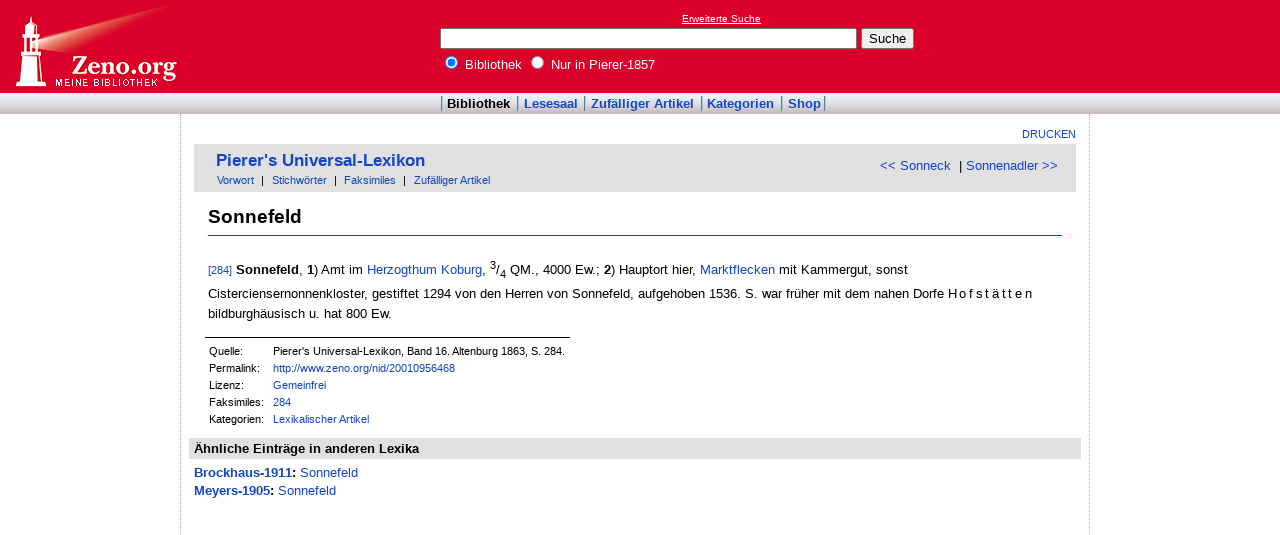

--- FILE ---
content_type: text/html
request_url: http://www.zeno.org/Pierer-1857/A/Sonnefeld
body_size: 2559
content:
<!DOCTYPE html PUBLIC "-//W3C//DTD XHTML 1.0 Transitional//EN" "http://www.w3.org/TR/xhtml1/DTD/xhtml1-transitional.dtd">
<html xmlns="http://www.w3.org/1999/xhtml" lang="de" xml:lang="de">
  <head>
    <link rel="stylesheet" media="(max-width: 640px)" type="text/css" href="http://static.zeno.org/Main030m.css" />
    <link rel="stylesheet" media="(min-width: 641px)" type="text/css" href="http://static.zeno.org/Main030.css" />
    <!--[if IE 6]><style type="text/css">@import "http://static.zeno.org/zenoIE60Fixes.css";</style><![endif]-->
    <!--[if IE 7]><style type="text/css">@import "http://static.zeno.org/zenoIE70Fixes.css";</style><![endif]-->
    <meta name="viewport" content="width=device-width, initial-scale=1.0" />
    <meta http-equiv="Language" content="de" />
    <meta http-equiv="Content-Language" content="de" />
    <meta http-equiv="Content-Type" content="text/html;charset=iso-8859-1" />
    <meta name="Description" content="Lexikoneintrag zu &#x00BB;Sonnefeld&#x00AB;. Pierer's Universal-Lexikon, Band 16. Altenburg 1863, S. 284." />
    <meta name="DC.title" content="Lexikoneintrag zu &#x00BB;Sonnefeld&#x00AB;. Pierer's Universal-Lexikon, Band 16. Altenburg 1863, ..." />
    <meta name="DC.creator" content="Zeno" />
    <meta property="og:image" content="http://static.zeno.org/zenoLogoSquare.png" />
    <meta property="og:title" content="Sonnefeld" />
    <meta property="og:description" content="Lexikoneintrag zu &#x00BB;Sonnefeld&#x00AB;. Pierer's Universal-Lexikon, Band 16. Altenburg 1863, S. 284." />
    <meta property="og:url" content="http://www.zeno.org/Pierer-1857/A/Sonnefeld" />
    <title>Sonnefeld - Zeno.org</title>
<script async src="//pagead2.googlesyndication.com/pagead/js/adsbygoogle.js"></script>
<script>
     (adsbygoogle = window.adsbygoogle || []).push({
          google_ad_client: "ca-pub-2678391992761616",
          enable_page_level_ads: true
     });
</script>
  </head>
  <body onLoad="myOnLoad()">
<div id="zenoWR">

<div id="zenoTF">
<div id="zenoTFLeft">
<h1><a href="/">Online-Bibliothek</a></h1>
</div>
<div id="zenoTFRight">

<script async="async" src="//pagead2.googlesyndication.com/pagead/js/adsbygoogle.js"></script>
<ins class="adsbygoogle" style="display:inline-block;width:180px;height:90px" data-ad-client="ca-pub-2678391992761616" data-ad-slot="1702997075"></ins>
<script>(adsbygoogle = window.adsbygoogle || []).push({});</script>

</div>
<div id="zenoTFMiddle">
    <div class="zenoSF">
      <form method="get" action="/Zeno/0/Suche" accept-charset="utf-8">
        <div class="zenoSFMobileHome">
           <a href="/">Zeno.org</a>
        </div>
        <div class="zenoSFExt">
          <a href="/Zeno/0/Profisuche?m=1" rel="nofollow">Erweiterte Suche</a>
        </div>
        <div class="zenoSFInput">
           <input type="text" name="q" value="" size="50" />
           <input type="submit" value="Suche" />
        </div>
        <div class="zenoSFWhere">
          <label><input type="radio" name="k" value="Bibliothek" checked="checked"/>&nbsp;Bibliothek</label>
          <label><input type="radio" name="k" value="Pierer-1857" />&nbsp;Nur in Pierer-1857</label>
        </div>
      </form>
    </div>
  </div>
</div>
<div id="zenoMM">
  <ul>
    <li id="zenoMMActive"><a href="/Bibliothek">Bibliothek</a></li>
    <li><a href="/Lesesaal">Lesesaal</a></li>
    <li><a href="/Zeno/0/Zufall?c=Bibliothek">Zufälliger Artikel</a></li>
    <li><a href="/Kategorien/T/Bibliothek">Kategorien</a></li>
    <li><a href="/Zeno/-/Shop">Shop</a></li>
  </ul>
</div>
<!-- begin MainFrame -->
<div id="zenoMF">
<div id="zenoMFMiddleWrapper">
<!-- begin MainFrameMiddle -->
<div id="zenoMFMiddle">
<div id="zenoMFFunctions">
<a href="javascript:window.print()">Drucken</a></div>
    <div class="zenoCO" id="zenoCOText">
      <!-- begin content -->
      <!-- google_ad_section_start -->
<div class="zenoCOHeadline">
<div class="zenoCOBackForth"><a href="/Pierer-1857/A/Sonneck"  title="Sonneck" rel="prev">&lt;&lt; Sonneck</a>
&nbsp;|     <a href="/Pierer-1857/A/Sonnenadler"  title="Sonnenadler" rel="next">Sonnenadler &gt;&gt;</a></div>
<div class="zenoCOHeadlineLibName"><a href="/Pierer-1857">Pierer's Universal-Lexikon</a></div>
<div class="zenoCOHeadlineSub"><a href="/Pierer-1857/M/Vorwort">Vorwort</a>&nbsp;| <a href="/Kategorien/T/Pierer-1857">Stichwörter</a>&nbsp;| <a href="/Pierer-1857/L/Faksimiles">Faksimiles</a>&nbsp;| <a href="/Pierer-1857/0/Zufall?c=Pierer-1857">Zufälliger Artikel</a></div>
</div>

<div class="zenoCOMain">
  <h2 class="zenoTXul">Sonnefeld</h2>

<p><a href="/Pierer-1857/K/pierer-1857-016-0284" class="zenoTXKonk" title="Faksimile" name="284">[284]</a> <b>Sonnefeld</b>, <b>1</b>) Amt im <a href="/Pierer-1857/A/Herzogthum" class="zenoTXLinkAuto">Herzogthum</a> <a href="/Pierer-1857/A/Koburg" class="zenoTXLinkAuto">Koburg</a>, <sup>3</sup>/<sub>4</sub> QM., 4000 Ew.; <b>2</b>) Hauptort hier, <a href="/Pierer-1857/A/Marktflecken" class="zenoTXLinkAuto">Marktflecken</a> mit Kammergut, sonst Cisterciensernonnenkloster, gestiftet 1294 von den Herren von Sonnefeld, aufgehoben 1536. S. war früher mit dem nahen Dorfe <span class="zenoTXSpaced">Hofstätten</span> bildburghäusisch u. hat 800 Ew.</p>


</div>
<div class="zenoCOFooter">
  <div class="zenoCOFooterLine">
    <div class="zenoCOFooterLineLeft">Quelle:</div>
    <div class="zenoCOFooterLineRight">Pierer's Universal-Lexikon, Band 16. Altenburg 1863, S. 284.</div>
  </div>
  <div class="zenoCOFooterLine">
    <div class="zenoCOFooterLineLeft">Permalink:</div>
    <div class="zenoCOFooterLineRight"><a href="/nid/20010956468">http://www.zeno.org/nid/20010956468</a></div>
  </div>
  <div class="zenoCOFooterLine">
    <div class="zenoCOFooterLineLeft">Lizenz:</div>
    <div class="zenoCOFooterLineRight"><a href="/Zeno/-/Lizenz%3A+Gemeinfrei" rel="nofollow">Gemeinfrei</a></div>
  </div>
  <div class="zenoCOFooterLine">
    <div class="zenoCOFooterLineLeft">Faksimiles:</div>
    <div class="zenoCOFooterLineRight"><a href="/Pierer-1857/K/pierer-1857-016-0284">284</a>
</div>
  </div>
  <div class="zenoCOFooterLine">
    <div class="zenoCOFooterLineLeft">Kategorien:</div>
    <div class="zenoCOFooterLineRight"><a href="/Kategorien/T/Lexikalischer+Artikel">Lexikalischer Artikel</a></div>
  </div>
</div>
      <!-- google_ad_section_end -->
      <!-- end content -->
      <div class="zenoMFClear"><!-- --></div>
    </div>

      <!-- google_ad_section_start -->
<div class="zenoRA">
  <div class="zenoRATitle">Ähnliche Einträge in anderen Lexika</div>
  <div class="zenoRAItems">
    <p><b><a href="/Brockhaus-1911">Brockhaus-1911</a>:</b> <a href="/Brockhaus-1911/A/Sonnefeld">Sonnefeld</a>    </p>
    <p><b><a href="/Meyers-1905">Meyers-1905</a>:</b> <a href="/Meyers-1905/A/Sonnefeld">Sonnefeld</a></p>
  </div>
</div>
      <!-- google_ad_section_end -->
<table id="socialBookmarks">
<tr>
<td>
<div id="socialshareprivacy"></div>
</td>
</tr>
</table>
      <div class="zenoMFClear"><!-- --></div>
<!-- -->
 
    </div>
  <!-- end MainFrameMiddle -->
<!-- begin MainFrameRight -->
<div id="zenoMFRight">
<div class="zenoLRBox">
<script type="text/javascript"><!--
google_ad_client = "ca-pub-2678391992761616";
/* 160x600 Lexika rechts */
google_ad_slot = "9269094103";
google_ad_width = 160;
google_ad_height = 600;
//-->
</script>
<script type="text/javascript" src="http://pagead2.googlesyndication.com/pagead/show_ads.js">
</script>
</div><!-- --><!-- -->
</div>
<!-- end MainFrameRight -->
</div>
<!-- begin MainFrameLeft -->
<div id="zenoMFLeft">
<div class="zenoLRBox">
<script async="asynch" src="//pagead2.googlesyndication.com/pagead/js/adsbygoogle.js"></script>
<ins class="adsbygoogle" style="display:inline-block;width:160px;height:90px" data-ad-client="ca-pub-2678391992761616" data-ad-slot="9856840900"></ins>
<script>(adsbygoogle = window.adsbygoogle || []).push({});</script>
</div><div class="zenoLRBox">
<script type="text/javascript"><!--
google_ad_client = "pub-2678391992761616";
/* 160x600 Lexika */
google_ad_slot = "3698505940";
google_ad_width = 160;
google_ad_height = 600;
//-->
</script>
<script type="text/javascript" src="http://pagead2.googlesyndication.com/pagead/show_ads.js"></script>
</div><!-- --><!-- -->
</div>
<!-- end MainFrameLeft -->
  <div class="zenoMFClear"><!-- --></div>
</div>
<!-- end MainFrame -->

<div id="zenoFO">
  <ul>
    <li id="zenoFOFirst">ZenoServer 4.030.014</li>
    <li><a href="/Zeno/-/Nutzungsbedingungen">Nutzungsbedingungen</a></li>
    <li><a href="/Zeno/-/Impressum">Datenschutzerklärung</a></li>
    <li><a href="/Zeno/-/Impressum">Impressum</a></li>
  </ul>
</div>
</div>

  </body>
</html>


--- FILE ---
content_type: text/html; charset=utf-8
request_url: https://www.google.com/recaptcha/api2/aframe
body_size: 265
content:
<!DOCTYPE HTML><html><head><meta http-equiv="content-type" content="text/html; charset=UTF-8"></head><body><script nonce="h1mitfT2O983Qev3SGmoaQ">/** Anti-fraud and anti-abuse applications only. See google.com/recaptcha */ try{var clients={'sodar':'https://pagead2.googlesyndication.com/pagead/sodar?'};window.addEventListener("message",function(a){try{if(a.source===window.parent){var b=JSON.parse(a.data);var c=clients[b['id']];if(c){var d=document.createElement('img');d.src=c+b['params']+'&rc='+(localStorage.getItem("rc::a")?sessionStorage.getItem("rc::b"):"");window.document.body.appendChild(d);sessionStorage.setItem("rc::e",parseInt(sessionStorage.getItem("rc::e")||0)+1);localStorage.setItem("rc::h",'1768450205872');}}}catch(b){}});window.parent.postMessage("_grecaptcha_ready", "*");}catch(b){}</script></body></html>